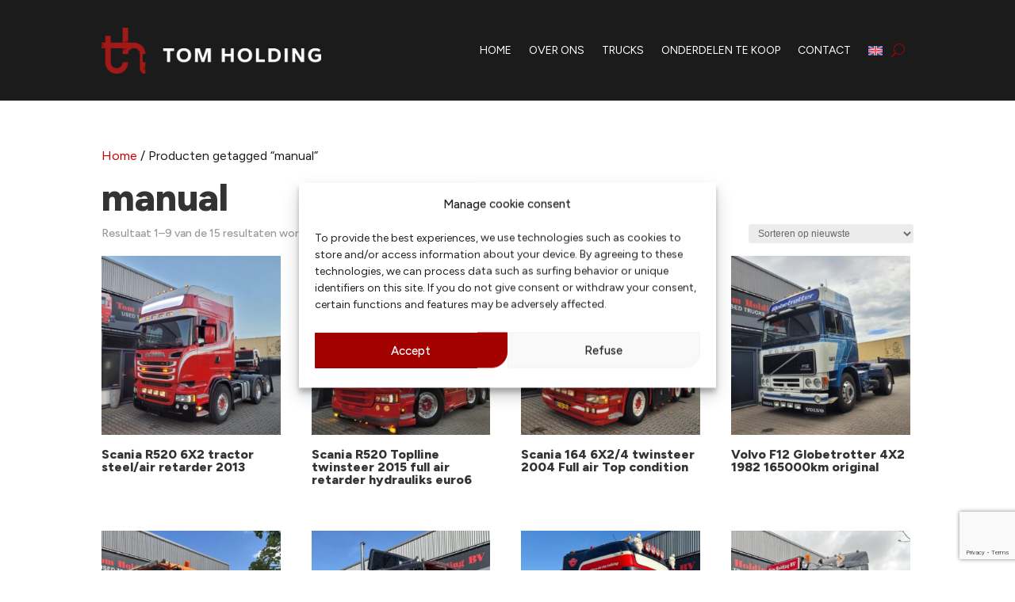

--- FILE ---
content_type: text/html; charset=utf-8
request_url: https://www.google.com/recaptcha/api2/anchor?ar=1&k=6LfwSh4lAAAAAFeT9YcfsRbITNUIrDpqu74hwLpR&co=aHR0cHM6Ly93d3cudG9taG9sZGluZ2J2LmNvbTo0NDM.&hl=en&v=PoyoqOPhxBO7pBk68S4YbpHZ&size=invisible&anchor-ms=20000&execute-ms=30000&cb=hd8hyd4oc5nb
body_size: 48931
content:
<!DOCTYPE HTML><html dir="ltr" lang="en"><head><meta http-equiv="Content-Type" content="text/html; charset=UTF-8">
<meta http-equiv="X-UA-Compatible" content="IE=edge">
<title>reCAPTCHA</title>
<style type="text/css">
/* cyrillic-ext */
@font-face {
  font-family: 'Roboto';
  font-style: normal;
  font-weight: 400;
  font-stretch: 100%;
  src: url(//fonts.gstatic.com/s/roboto/v48/KFO7CnqEu92Fr1ME7kSn66aGLdTylUAMa3GUBHMdazTgWw.woff2) format('woff2');
  unicode-range: U+0460-052F, U+1C80-1C8A, U+20B4, U+2DE0-2DFF, U+A640-A69F, U+FE2E-FE2F;
}
/* cyrillic */
@font-face {
  font-family: 'Roboto';
  font-style: normal;
  font-weight: 400;
  font-stretch: 100%;
  src: url(//fonts.gstatic.com/s/roboto/v48/KFO7CnqEu92Fr1ME7kSn66aGLdTylUAMa3iUBHMdazTgWw.woff2) format('woff2');
  unicode-range: U+0301, U+0400-045F, U+0490-0491, U+04B0-04B1, U+2116;
}
/* greek-ext */
@font-face {
  font-family: 'Roboto';
  font-style: normal;
  font-weight: 400;
  font-stretch: 100%;
  src: url(//fonts.gstatic.com/s/roboto/v48/KFO7CnqEu92Fr1ME7kSn66aGLdTylUAMa3CUBHMdazTgWw.woff2) format('woff2');
  unicode-range: U+1F00-1FFF;
}
/* greek */
@font-face {
  font-family: 'Roboto';
  font-style: normal;
  font-weight: 400;
  font-stretch: 100%;
  src: url(//fonts.gstatic.com/s/roboto/v48/KFO7CnqEu92Fr1ME7kSn66aGLdTylUAMa3-UBHMdazTgWw.woff2) format('woff2');
  unicode-range: U+0370-0377, U+037A-037F, U+0384-038A, U+038C, U+038E-03A1, U+03A3-03FF;
}
/* math */
@font-face {
  font-family: 'Roboto';
  font-style: normal;
  font-weight: 400;
  font-stretch: 100%;
  src: url(//fonts.gstatic.com/s/roboto/v48/KFO7CnqEu92Fr1ME7kSn66aGLdTylUAMawCUBHMdazTgWw.woff2) format('woff2');
  unicode-range: U+0302-0303, U+0305, U+0307-0308, U+0310, U+0312, U+0315, U+031A, U+0326-0327, U+032C, U+032F-0330, U+0332-0333, U+0338, U+033A, U+0346, U+034D, U+0391-03A1, U+03A3-03A9, U+03B1-03C9, U+03D1, U+03D5-03D6, U+03F0-03F1, U+03F4-03F5, U+2016-2017, U+2034-2038, U+203C, U+2040, U+2043, U+2047, U+2050, U+2057, U+205F, U+2070-2071, U+2074-208E, U+2090-209C, U+20D0-20DC, U+20E1, U+20E5-20EF, U+2100-2112, U+2114-2115, U+2117-2121, U+2123-214F, U+2190, U+2192, U+2194-21AE, U+21B0-21E5, U+21F1-21F2, U+21F4-2211, U+2213-2214, U+2216-22FF, U+2308-230B, U+2310, U+2319, U+231C-2321, U+2336-237A, U+237C, U+2395, U+239B-23B7, U+23D0, U+23DC-23E1, U+2474-2475, U+25AF, U+25B3, U+25B7, U+25BD, U+25C1, U+25CA, U+25CC, U+25FB, U+266D-266F, U+27C0-27FF, U+2900-2AFF, U+2B0E-2B11, U+2B30-2B4C, U+2BFE, U+3030, U+FF5B, U+FF5D, U+1D400-1D7FF, U+1EE00-1EEFF;
}
/* symbols */
@font-face {
  font-family: 'Roboto';
  font-style: normal;
  font-weight: 400;
  font-stretch: 100%;
  src: url(//fonts.gstatic.com/s/roboto/v48/KFO7CnqEu92Fr1ME7kSn66aGLdTylUAMaxKUBHMdazTgWw.woff2) format('woff2');
  unicode-range: U+0001-000C, U+000E-001F, U+007F-009F, U+20DD-20E0, U+20E2-20E4, U+2150-218F, U+2190, U+2192, U+2194-2199, U+21AF, U+21E6-21F0, U+21F3, U+2218-2219, U+2299, U+22C4-22C6, U+2300-243F, U+2440-244A, U+2460-24FF, U+25A0-27BF, U+2800-28FF, U+2921-2922, U+2981, U+29BF, U+29EB, U+2B00-2BFF, U+4DC0-4DFF, U+FFF9-FFFB, U+10140-1018E, U+10190-1019C, U+101A0, U+101D0-101FD, U+102E0-102FB, U+10E60-10E7E, U+1D2C0-1D2D3, U+1D2E0-1D37F, U+1F000-1F0FF, U+1F100-1F1AD, U+1F1E6-1F1FF, U+1F30D-1F30F, U+1F315, U+1F31C, U+1F31E, U+1F320-1F32C, U+1F336, U+1F378, U+1F37D, U+1F382, U+1F393-1F39F, U+1F3A7-1F3A8, U+1F3AC-1F3AF, U+1F3C2, U+1F3C4-1F3C6, U+1F3CA-1F3CE, U+1F3D4-1F3E0, U+1F3ED, U+1F3F1-1F3F3, U+1F3F5-1F3F7, U+1F408, U+1F415, U+1F41F, U+1F426, U+1F43F, U+1F441-1F442, U+1F444, U+1F446-1F449, U+1F44C-1F44E, U+1F453, U+1F46A, U+1F47D, U+1F4A3, U+1F4B0, U+1F4B3, U+1F4B9, U+1F4BB, U+1F4BF, U+1F4C8-1F4CB, U+1F4D6, U+1F4DA, U+1F4DF, U+1F4E3-1F4E6, U+1F4EA-1F4ED, U+1F4F7, U+1F4F9-1F4FB, U+1F4FD-1F4FE, U+1F503, U+1F507-1F50B, U+1F50D, U+1F512-1F513, U+1F53E-1F54A, U+1F54F-1F5FA, U+1F610, U+1F650-1F67F, U+1F687, U+1F68D, U+1F691, U+1F694, U+1F698, U+1F6AD, U+1F6B2, U+1F6B9-1F6BA, U+1F6BC, U+1F6C6-1F6CF, U+1F6D3-1F6D7, U+1F6E0-1F6EA, U+1F6F0-1F6F3, U+1F6F7-1F6FC, U+1F700-1F7FF, U+1F800-1F80B, U+1F810-1F847, U+1F850-1F859, U+1F860-1F887, U+1F890-1F8AD, U+1F8B0-1F8BB, U+1F8C0-1F8C1, U+1F900-1F90B, U+1F93B, U+1F946, U+1F984, U+1F996, U+1F9E9, U+1FA00-1FA6F, U+1FA70-1FA7C, U+1FA80-1FA89, U+1FA8F-1FAC6, U+1FACE-1FADC, U+1FADF-1FAE9, U+1FAF0-1FAF8, U+1FB00-1FBFF;
}
/* vietnamese */
@font-face {
  font-family: 'Roboto';
  font-style: normal;
  font-weight: 400;
  font-stretch: 100%;
  src: url(//fonts.gstatic.com/s/roboto/v48/KFO7CnqEu92Fr1ME7kSn66aGLdTylUAMa3OUBHMdazTgWw.woff2) format('woff2');
  unicode-range: U+0102-0103, U+0110-0111, U+0128-0129, U+0168-0169, U+01A0-01A1, U+01AF-01B0, U+0300-0301, U+0303-0304, U+0308-0309, U+0323, U+0329, U+1EA0-1EF9, U+20AB;
}
/* latin-ext */
@font-face {
  font-family: 'Roboto';
  font-style: normal;
  font-weight: 400;
  font-stretch: 100%;
  src: url(//fonts.gstatic.com/s/roboto/v48/KFO7CnqEu92Fr1ME7kSn66aGLdTylUAMa3KUBHMdazTgWw.woff2) format('woff2');
  unicode-range: U+0100-02BA, U+02BD-02C5, U+02C7-02CC, U+02CE-02D7, U+02DD-02FF, U+0304, U+0308, U+0329, U+1D00-1DBF, U+1E00-1E9F, U+1EF2-1EFF, U+2020, U+20A0-20AB, U+20AD-20C0, U+2113, U+2C60-2C7F, U+A720-A7FF;
}
/* latin */
@font-face {
  font-family: 'Roboto';
  font-style: normal;
  font-weight: 400;
  font-stretch: 100%;
  src: url(//fonts.gstatic.com/s/roboto/v48/KFO7CnqEu92Fr1ME7kSn66aGLdTylUAMa3yUBHMdazQ.woff2) format('woff2');
  unicode-range: U+0000-00FF, U+0131, U+0152-0153, U+02BB-02BC, U+02C6, U+02DA, U+02DC, U+0304, U+0308, U+0329, U+2000-206F, U+20AC, U+2122, U+2191, U+2193, U+2212, U+2215, U+FEFF, U+FFFD;
}
/* cyrillic-ext */
@font-face {
  font-family: 'Roboto';
  font-style: normal;
  font-weight: 500;
  font-stretch: 100%;
  src: url(//fonts.gstatic.com/s/roboto/v48/KFO7CnqEu92Fr1ME7kSn66aGLdTylUAMa3GUBHMdazTgWw.woff2) format('woff2');
  unicode-range: U+0460-052F, U+1C80-1C8A, U+20B4, U+2DE0-2DFF, U+A640-A69F, U+FE2E-FE2F;
}
/* cyrillic */
@font-face {
  font-family: 'Roboto';
  font-style: normal;
  font-weight: 500;
  font-stretch: 100%;
  src: url(//fonts.gstatic.com/s/roboto/v48/KFO7CnqEu92Fr1ME7kSn66aGLdTylUAMa3iUBHMdazTgWw.woff2) format('woff2');
  unicode-range: U+0301, U+0400-045F, U+0490-0491, U+04B0-04B1, U+2116;
}
/* greek-ext */
@font-face {
  font-family: 'Roboto';
  font-style: normal;
  font-weight: 500;
  font-stretch: 100%;
  src: url(//fonts.gstatic.com/s/roboto/v48/KFO7CnqEu92Fr1ME7kSn66aGLdTylUAMa3CUBHMdazTgWw.woff2) format('woff2');
  unicode-range: U+1F00-1FFF;
}
/* greek */
@font-face {
  font-family: 'Roboto';
  font-style: normal;
  font-weight: 500;
  font-stretch: 100%;
  src: url(//fonts.gstatic.com/s/roboto/v48/KFO7CnqEu92Fr1ME7kSn66aGLdTylUAMa3-UBHMdazTgWw.woff2) format('woff2');
  unicode-range: U+0370-0377, U+037A-037F, U+0384-038A, U+038C, U+038E-03A1, U+03A3-03FF;
}
/* math */
@font-face {
  font-family: 'Roboto';
  font-style: normal;
  font-weight: 500;
  font-stretch: 100%;
  src: url(//fonts.gstatic.com/s/roboto/v48/KFO7CnqEu92Fr1ME7kSn66aGLdTylUAMawCUBHMdazTgWw.woff2) format('woff2');
  unicode-range: U+0302-0303, U+0305, U+0307-0308, U+0310, U+0312, U+0315, U+031A, U+0326-0327, U+032C, U+032F-0330, U+0332-0333, U+0338, U+033A, U+0346, U+034D, U+0391-03A1, U+03A3-03A9, U+03B1-03C9, U+03D1, U+03D5-03D6, U+03F0-03F1, U+03F4-03F5, U+2016-2017, U+2034-2038, U+203C, U+2040, U+2043, U+2047, U+2050, U+2057, U+205F, U+2070-2071, U+2074-208E, U+2090-209C, U+20D0-20DC, U+20E1, U+20E5-20EF, U+2100-2112, U+2114-2115, U+2117-2121, U+2123-214F, U+2190, U+2192, U+2194-21AE, U+21B0-21E5, U+21F1-21F2, U+21F4-2211, U+2213-2214, U+2216-22FF, U+2308-230B, U+2310, U+2319, U+231C-2321, U+2336-237A, U+237C, U+2395, U+239B-23B7, U+23D0, U+23DC-23E1, U+2474-2475, U+25AF, U+25B3, U+25B7, U+25BD, U+25C1, U+25CA, U+25CC, U+25FB, U+266D-266F, U+27C0-27FF, U+2900-2AFF, U+2B0E-2B11, U+2B30-2B4C, U+2BFE, U+3030, U+FF5B, U+FF5D, U+1D400-1D7FF, U+1EE00-1EEFF;
}
/* symbols */
@font-face {
  font-family: 'Roboto';
  font-style: normal;
  font-weight: 500;
  font-stretch: 100%;
  src: url(//fonts.gstatic.com/s/roboto/v48/KFO7CnqEu92Fr1ME7kSn66aGLdTylUAMaxKUBHMdazTgWw.woff2) format('woff2');
  unicode-range: U+0001-000C, U+000E-001F, U+007F-009F, U+20DD-20E0, U+20E2-20E4, U+2150-218F, U+2190, U+2192, U+2194-2199, U+21AF, U+21E6-21F0, U+21F3, U+2218-2219, U+2299, U+22C4-22C6, U+2300-243F, U+2440-244A, U+2460-24FF, U+25A0-27BF, U+2800-28FF, U+2921-2922, U+2981, U+29BF, U+29EB, U+2B00-2BFF, U+4DC0-4DFF, U+FFF9-FFFB, U+10140-1018E, U+10190-1019C, U+101A0, U+101D0-101FD, U+102E0-102FB, U+10E60-10E7E, U+1D2C0-1D2D3, U+1D2E0-1D37F, U+1F000-1F0FF, U+1F100-1F1AD, U+1F1E6-1F1FF, U+1F30D-1F30F, U+1F315, U+1F31C, U+1F31E, U+1F320-1F32C, U+1F336, U+1F378, U+1F37D, U+1F382, U+1F393-1F39F, U+1F3A7-1F3A8, U+1F3AC-1F3AF, U+1F3C2, U+1F3C4-1F3C6, U+1F3CA-1F3CE, U+1F3D4-1F3E0, U+1F3ED, U+1F3F1-1F3F3, U+1F3F5-1F3F7, U+1F408, U+1F415, U+1F41F, U+1F426, U+1F43F, U+1F441-1F442, U+1F444, U+1F446-1F449, U+1F44C-1F44E, U+1F453, U+1F46A, U+1F47D, U+1F4A3, U+1F4B0, U+1F4B3, U+1F4B9, U+1F4BB, U+1F4BF, U+1F4C8-1F4CB, U+1F4D6, U+1F4DA, U+1F4DF, U+1F4E3-1F4E6, U+1F4EA-1F4ED, U+1F4F7, U+1F4F9-1F4FB, U+1F4FD-1F4FE, U+1F503, U+1F507-1F50B, U+1F50D, U+1F512-1F513, U+1F53E-1F54A, U+1F54F-1F5FA, U+1F610, U+1F650-1F67F, U+1F687, U+1F68D, U+1F691, U+1F694, U+1F698, U+1F6AD, U+1F6B2, U+1F6B9-1F6BA, U+1F6BC, U+1F6C6-1F6CF, U+1F6D3-1F6D7, U+1F6E0-1F6EA, U+1F6F0-1F6F3, U+1F6F7-1F6FC, U+1F700-1F7FF, U+1F800-1F80B, U+1F810-1F847, U+1F850-1F859, U+1F860-1F887, U+1F890-1F8AD, U+1F8B0-1F8BB, U+1F8C0-1F8C1, U+1F900-1F90B, U+1F93B, U+1F946, U+1F984, U+1F996, U+1F9E9, U+1FA00-1FA6F, U+1FA70-1FA7C, U+1FA80-1FA89, U+1FA8F-1FAC6, U+1FACE-1FADC, U+1FADF-1FAE9, U+1FAF0-1FAF8, U+1FB00-1FBFF;
}
/* vietnamese */
@font-face {
  font-family: 'Roboto';
  font-style: normal;
  font-weight: 500;
  font-stretch: 100%;
  src: url(//fonts.gstatic.com/s/roboto/v48/KFO7CnqEu92Fr1ME7kSn66aGLdTylUAMa3OUBHMdazTgWw.woff2) format('woff2');
  unicode-range: U+0102-0103, U+0110-0111, U+0128-0129, U+0168-0169, U+01A0-01A1, U+01AF-01B0, U+0300-0301, U+0303-0304, U+0308-0309, U+0323, U+0329, U+1EA0-1EF9, U+20AB;
}
/* latin-ext */
@font-face {
  font-family: 'Roboto';
  font-style: normal;
  font-weight: 500;
  font-stretch: 100%;
  src: url(//fonts.gstatic.com/s/roboto/v48/KFO7CnqEu92Fr1ME7kSn66aGLdTylUAMa3KUBHMdazTgWw.woff2) format('woff2');
  unicode-range: U+0100-02BA, U+02BD-02C5, U+02C7-02CC, U+02CE-02D7, U+02DD-02FF, U+0304, U+0308, U+0329, U+1D00-1DBF, U+1E00-1E9F, U+1EF2-1EFF, U+2020, U+20A0-20AB, U+20AD-20C0, U+2113, U+2C60-2C7F, U+A720-A7FF;
}
/* latin */
@font-face {
  font-family: 'Roboto';
  font-style: normal;
  font-weight: 500;
  font-stretch: 100%;
  src: url(//fonts.gstatic.com/s/roboto/v48/KFO7CnqEu92Fr1ME7kSn66aGLdTylUAMa3yUBHMdazQ.woff2) format('woff2');
  unicode-range: U+0000-00FF, U+0131, U+0152-0153, U+02BB-02BC, U+02C6, U+02DA, U+02DC, U+0304, U+0308, U+0329, U+2000-206F, U+20AC, U+2122, U+2191, U+2193, U+2212, U+2215, U+FEFF, U+FFFD;
}
/* cyrillic-ext */
@font-face {
  font-family: 'Roboto';
  font-style: normal;
  font-weight: 900;
  font-stretch: 100%;
  src: url(//fonts.gstatic.com/s/roboto/v48/KFO7CnqEu92Fr1ME7kSn66aGLdTylUAMa3GUBHMdazTgWw.woff2) format('woff2');
  unicode-range: U+0460-052F, U+1C80-1C8A, U+20B4, U+2DE0-2DFF, U+A640-A69F, U+FE2E-FE2F;
}
/* cyrillic */
@font-face {
  font-family: 'Roboto';
  font-style: normal;
  font-weight: 900;
  font-stretch: 100%;
  src: url(//fonts.gstatic.com/s/roboto/v48/KFO7CnqEu92Fr1ME7kSn66aGLdTylUAMa3iUBHMdazTgWw.woff2) format('woff2');
  unicode-range: U+0301, U+0400-045F, U+0490-0491, U+04B0-04B1, U+2116;
}
/* greek-ext */
@font-face {
  font-family: 'Roboto';
  font-style: normal;
  font-weight: 900;
  font-stretch: 100%;
  src: url(//fonts.gstatic.com/s/roboto/v48/KFO7CnqEu92Fr1ME7kSn66aGLdTylUAMa3CUBHMdazTgWw.woff2) format('woff2');
  unicode-range: U+1F00-1FFF;
}
/* greek */
@font-face {
  font-family: 'Roboto';
  font-style: normal;
  font-weight: 900;
  font-stretch: 100%;
  src: url(//fonts.gstatic.com/s/roboto/v48/KFO7CnqEu92Fr1ME7kSn66aGLdTylUAMa3-UBHMdazTgWw.woff2) format('woff2');
  unicode-range: U+0370-0377, U+037A-037F, U+0384-038A, U+038C, U+038E-03A1, U+03A3-03FF;
}
/* math */
@font-face {
  font-family: 'Roboto';
  font-style: normal;
  font-weight: 900;
  font-stretch: 100%;
  src: url(//fonts.gstatic.com/s/roboto/v48/KFO7CnqEu92Fr1ME7kSn66aGLdTylUAMawCUBHMdazTgWw.woff2) format('woff2');
  unicode-range: U+0302-0303, U+0305, U+0307-0308, U+0310, U+0312, U+0315, U+031A, U+0326-0327, U+032C, U+032F-0330, U+0332-0333, U+0338, U+033A, U+0346, U+034D, U+0391-03A1, U+03A3-03A9, U+03B1-03C9, U+03D1, U+03D5-03D6, U+03F0-03F1, U+03F4-03F5, U+2016-2017, U+2034-2038, U+203C, U+2040, U+2043, U+2047, U+2050, U+2057, U+205F, U+2070-2071, U+2074-208E, U+2090-209C, U+20D0-20DC, U+20E1, U+20E5-20EF, U+2100-2112, U+2114-2115, U+2117-2121, U+2123-214F, U+2190, U+2192, U+2194-21AE, U+21B0-21E5, U+21F1-21F2, U+21F4-2211, U+2213-2214, U+2216-22FF, U+2308-230B, U+2310, U+2319, U+231C-2321, U+2336-237A, U+237C, U+2395, U+239B-23B7, U+23D0, U+23DC-23E1, U+2474-2475, U+25AF, U+25B3, U+25B7, U+25BD, U+25C1, U+25CA, U+25CC, U+25FB, U+266D-266F, U+27C0-27FF, U+2900-2AFF, U+2B0E-2B11, U+2B30-2B4C, U+2BFE, U+3030, U+FF5B, U+FF5D, U+1D400-1D7FF, U+1EE00-1EEFF;
}
/* symbols */
@font-face {
  font-family: 'Roboto';
  font-style: normal;
  font-weight: 900;
  font-stretch: 100%;
  src: url(//fonts.gstatic.com/s/roboto/v48/KFO7CnqEu92Fr1ME7kSn66aGLdTylUAMaxKUBHMdazTgWw.woff2) format('woff2');
  unicode-range: U+0001-000C, U+000E-001F, U+007F-009F, U+20DD-20E0, U+20E2-20E4, U+2150-218F, U+2190, U+2192, U+2194-2199, U+21AF, U+21E6-21F0, U+21F3, U+2218-2219, U+2299, U+22C4-22C6, U+2300-243F, U+2440-244A, U+2460-24FF, U+25A0-27BF, U+2800-28FF, U+2921-2922, U+2981, U+29BF, U+29EB, U+2B00-2BFF, U+4DC0-4DFF, U+FFF9-FFFB, U+10140-1018E, U+10190-1019C, U+101A0, U+101D0-101FD, U+102E0-102FB, U+10E60-10E7E, U+1D2C0-1D2D3, U+1D2E0-1D37F, U+1F000-1F0FF, U+1F100-1F1AD, U+1F1E6-1F1FF, U+1F30D-1F30F, U+1F315, U+1F31C, U+1F31E, U+1F320-1F32C, U+1F336, U+1F378, U+1F37D, U+1F382, U+1F393-1F39F, U+1F3A7-1F3A8, U+1F3AC-1F3AF, U+1F3C2, U+1F3C4-1F3C6, U+1F3CA-1F3CE, U+1F3D4-1F3E0, U+1F3ED, U+1F3F1-1F3F3, U+1F3F5-1F3F7, U+1F408, U+1F415, U+1F41F, U+1F426, U+1F43F, U+1F441-1F442, U+1F444, U+1F446-1F449, U+1F44C-1F44E, U+1F453, U+1F46A, U+1F47D, U+1F4A3, U+1F4B0, U+1F4B3, U+1F4B9, U+1F4BB, U+1F4BF, U+1F4C8-1F4CB, U+1F4D6, U+1F4DA, U+1F4DF, U+1F4E3-1F4E6, U+1F4EA-1F4ED, U+1F4F7, U+1F4F9-1F4FB, U+1F4FD-1F4FE, U+1F503, U+1F507-1F50B, U+1F50D, U+1F512-1F513, U+1F53E-1F54A, U+1F54F-1F5FA, U+1F610, U+1F650-1F67F, U+1F687, U+1F68D, U+1F691, U+1F694, U+1F698, U+1F6AD, U+1F6B2, U+1F6B9-1F6BA, U+1F6BC, U+1F6C6-1F6CF, U+1F6D3-1F6D7, U+1F6E0-1F6EA, U+1F6F0-1F6F3, U+1F6F7-1F6FC, U+1F700-1F7FF, U+1F800-1F80B, U+1F810-1F847, U+1F850-1F859, U+1F860-1F887, U+1F890-1F8AD, U+1F8B0-1F8BB, U+1F8C0-1F8C1, U+1F900-1F90B, U+1F93B, U+1F946, U+1F984, U+1F996, U+1F9E9, U+1FA00-1FA6F, U+1FA70-1FA7C, U+1FA80-1FA89, U+1FA8F-1FAC6, U+1FACE-1FADC, U+1FADF-1FAE9, U+1FAF0-1FAF8, U+1FB00-1FBFF;
}
/* vietnamese */
@font-face {
  font-family: 'Roboto';
  font-style: normal;
  font-weight: 900;
  font-stretch: 100%;
  src: url(//fonts.gstatic.com/s/roboto/v48/KFO7CnqEu92Fr1ME7kSn66aGLdTylUAMa3OUBHMdazTgWw.woff2) format('woff2');
  unicode-range: U+0102-0103, U+0110-0111, U+0128-0129, U+0168-0169, U+01A0-01A1, U+01AF-01B0, U+0300-0301, U+0303-0304, U+0308-0309, U+0323, U+0329, U+1EA0-1EF9, U+20AB;
}
/* latin-ext */
@font-face {
  font-family: 'Roboto';
  font-style: normal;
  font-weight: 900;
  font-stretch: 100%;
  src: url(//fonts.gstatic.com/s/roboto/v48/KFO7CnqEu92Fr1ME7kSn66aGLdTylUAMa3KUBHMdazTgWw.woff2) format('woff2');
  unicode-range: U+0100-02BA, U+02BD-02C5, U+02C7-02CC, U+02CE-02D7, U+02DD-02FF, U+0304, U+0308, U+0329, U+1D00-1DBF, U+1E00-1E9F, U+1EF2-1EFF, U+2020, U+20A0-20AB, U+20AD-20C0, U+2113, U+2C60-2C7F, U+A720-A7FF;
}
/* latin */
@font-face {
  font-family: 'Roboto';
  font-style: normal;
  font-weight: 900;
  font-stretch: 100%;
  src: url(//fonts.gstatic.com/s/roboto/v48/KFO7CnqEu92Fr1ME7kSn66aGLdTylUAMa3yUBHMdazQ.woff2) format('woff2');
  unicode-range: U+0000-00FF, U+0131, U+0152-0153, U+02BB-02BC, U+02C6, U+02DA, U+02DC, U+0304, U+0308, U+0329, U+2000-206F, U+20AC, U+2122, U+2191, U+2193, U+2212, U+2215, U+FEFF, U+FFFD;
}

</style>
<link rel="stylesheet" type="text/css" href="https://www.gstatic.com/recaptcha/releases/PoyoqOPhxBO7pBk68S4YbpHZ/styles__ltr.css">
<script nonce="7WwTNgY8euC5AObDZOeNEA" type="text/javascript">window['__recaptcha_api'] = 'https://www.google.com/recaptcha/api2/';</script>
<script type="text/javascript" src="https://www.gstatic.com/recaptcha/releases/PoyoqOPhxBO7pBk68S4YbpHZ/recaptcha__en.js" nonce="7WwTNgY8euC5AObDZOeNEA">
      
    </script></head>
<body><div id="rc-anchor-alert" class="rc-anchor-alert"></div>
<input type="hidden" id="recaptcha-token" value="[base64]">
<script type="text/javascript" nonce="7WwTNgY8euC5AObDZOeNEA">
      recaptcha.anchor.Main.init("[\x22ainput\x22,[\x22bgdata\x22,\x22\x22,\[base64]/[base64]/[base64]/bmV3IHJbeF0oY1swXSk6RT09Mj9uZXcgclt4XShjWzBdLGNbMV0pOkU9PTM/bmV3IHJbeF0oY1swXSxjWzFdLGNbMl0pOkU9PTQ/[base64]/[base64]/[base64]/[base64]/[base64]/[base64]/[base64]/[base64]\x22,\[base64]\\u003d\\u003d\x22,\x22wrVvei0ow4wuw4zDnMOIC8Obw7LCphDDg3kIWlHDj8KUNDtKw4XCrTfCvcKlwoQBRjHDmMO8CnPCr8O1PGQ/[base64]/w7xcYMOWwqEIIlLDhyQ2wohVwrQ0dmEpw6nDscOcR3/[base64]/w5FEwrcKw71UwpwRw4PCo1nCqXU+EMOCLwc4b8OcNcOuMTXCkT4/LnNVMBQrB8KDwpN0w58Iwp/[base64]/w4fDhXF9KwLClRtodsO0FcOlw5nDl8Olwo3CpDXCpWrDml1aw5nCphfCvsOswo3DvC/Dq8K1wrxyw6d/w6g6w7Q6Fx/CrBfDm2kjw5HCvCBCC8O4wrsgwp5vIsKbw6zCnsOyPsK9wpXDgg3CmhzCjDbDlsKfOyUuwoVhWXIKwr7DonoiIhvCk8K4PsOQEGfDh8O3dsObU8K+YHXDmRPCicOVX3kQfcOeScKXwp/DoGHDpkA1wpjDjMO1WcO5w7/[base64]/[base64]/[base64]/DcO9csOXwqYGwokNdSjDsnhrw55tGQbDuMO7woMbX8KxwolCPU5IwoULw6U1S8O0RhbDmTA1csOMAh0WccO8wq0Sw4TDmcODVizChA3DnwjDocOoMx/[base64]/[base64]/CtcKOaX3Dn00vwq3DkSo+w7PCrWnCtHsCflRRdcO8HgBIdELDn2DCmcK8woTCm8OfBWPCvmPCnk4YfyrCoMOSw5Yfw7dgwqwzwoxSaTzCgn7CjcOWe8KMesKWSTA0wpHCp3YRw6PCuXTCpMOIUMOofxzCkcOewqjDi8KTw5QSw6/CgsOnwpfCjVpcwph3ZnTDrMKbw6jCi8KHaSs/ID0ywp0iRsKvwqFZLcO9wpDDrsObwqTDiMOww7kWwq7CpcKjwqBxw6hVwpbCklNRW8KZS3dGwp7DpcOgwr5Rw6hxw5rDhS8WXMKiFcOaOEElU1B0IlMCXBPCjwfDliLCmsKgwoUCwrTDkMKifm8WciB/[base64]/woTCuMOGAMK8fC/DsMKUJlpfE3E0QcOCEEcpw6sjIMOaw7zDlGZcKDHCgC3Cu0kQVcKMw7pKf1U/VzPCs8Kww4ooIsKKQ8OaP0dvw7J0w67CgTTCv8OHw7/DlcK6wobDtjY+w6nCh106w57Dp8KTGMOXw7LCg8OGJm7DiMKNUsKXB8KCw5FfGsOsc2LDlsKGCTTDhsO+wqzDk8ObGsKgw4rDpwPCnMOJdMKJwqcLLQ/Dh8OCHMO9wrV3wqc+w6s5PsKefUQvwpxUw5EmH8Ohw5jClFlZTMO4fHVfwpXDkMKZwpI9w6tkw4BowprCscK6YsOwFMOkwph2wqnDk2vCscOYDERLUcO9N8K2SXl4fk/[base64]/TTkJd8KOwp3DmgcswrRTw7DDumV2wqLCmUDCoMKnw5/Dt8O/wp7Cs8KfZ8KQKMKXbcKfw6MIwoczwrFWw5jDisOuw411JsKuW0TDoBfDljrCqcKFwonCpCrCp8KrZWhSZj/DoDfDgMOWWMKaf0LCk8KGKUotUsOofXnCkMKXO8KGw6BrcD8WwqDDnsOywpjCpzptwp/[base64]/[base64]/[base64]/wpQVwqzCkkTDh8K6w5guWQkWwqUew7rCq8KXXMOiwqzDlcK6w70Qw5jChcOEwps/BcKGwpYvw6PCh14JPiE2w7/DkjwJw4bCksKlAMOrwp5IJMONbcOuwr4kwpDDlcOGwqTDqDTDqwXCsCLDmAXDhsOgfRXCrMOdw4NtOErDgjnDnjvDhR/CljNfwqTCpcOgel4aw5IZw67DlsOBwrsjA8K/c8OXw4AUwqN2WcKSw43Cu8OYw7NJcMOUezTCsWzDqMKUWQ/CizpFXMOlwqMHwonCn8KrOHDCoHgWZ8KTEsKJUB0ew6JwPMO4KsKXbMO9w7lbwp5dfsOKw5Q/LCd0wqlJF8KJwoVIw79Pw5nCqkZIHMOKwoIGwpYQw7nCicOswo3Cm8OsSMKZQQA6w4ZLWMOQw77CgwvCvsKvwrHCgcKbLA/CgjTDuMKqYsOvOUoFD20Ow53DlsOOwqAiwo9MwqtSw6p/CmZzIlAQwrXCp0tCBcOKw73CvcKofXjDmcKwSRUywqp0ccOfwqTDjMKjw5FTWj4hwoYtJsKSJzTCn8KEw4kJwo3DicOvGsOnC8OldMKPIsKpw6TDlcODwozDujPCrsOxR8OkwoIAJWLDmB/CjsO6w5rCgsKGw5nCg1DCmcO0wrgNZ8KVWsK4clM6w7V/[base64]/Cp1rDoMKow5F/[base64]/DoMKrw4vCi8KoZ3tjMcOacsOTwrcCwqBmEwcUDS5UwpzCulPCp8KJIQ/[base64]/wprChcKKXG8iw4PDiMK/woDCp8KiacKiw4c1InBIw4cpwqR8ZE58w7hgI8KewqNILBXDoVF4bCXCmMKXwpDCmsO3w69ALnLCuiDCngbDscOVATDCvivCmcK4woRvw7TDosKKZsOEw7YZRlViw43Dk8OafDo6fMO/QcOFeGnCh8Opw4JXOMOFRRUmwqzDvcOBdcO9woHCklPCgxgzTC14ZnbDlsOcw5XCmFtDQMO9B8KNw57CqMKMPMOuw7UiIcOqwoE1woVrwrzCo8K4KsKkwpbDj8KCO8OFw4jDgcOpw5fDqW/Dvih8w4NVKMKPwrvCgcKOesKbw77DpcOkIQc9w6HCrsOMCsKrIcK3wrMPT8O4I8KQw5pue8OFByBdw4XCkcOVLmwvK8O2w5fDsTxBCinCosO5RMOVYGhRQk7Dk8OwWxBMeU8TBMK+Un/DqsO9FsK9L8OTwpnCjsOqKCfDs24xw4LDksO/w6vCvsOkWlbDh3jDr8Kewr4Ybx3CjMOvw7TCgcKSP8KMw4YDNX3Co19cDgjDtMOJEQHDgnnDnB8GwqRyRz/[base64]/w6/Du3zDtsOOw6bCi1h3woXDgjbCkMK8R8Kew5rCiTVow4V/P8Omw6BiOGDCqmVGXcOIwrrDkMOww6zCrw5ew7siYQnDogvCuEjDssOQRCsVw6PDiMKhw43Cu8K5wo3Cq8ODOT7CmsK9w57DsiArwrjCsn7Dk8OfQsKXwqfCv8KceCvDkh3CqcKnUcK9wozCvkJaw5/Cv8O0w4EuGMKVPXzCscO+QXttwoTCvkFCYcOkw4VYfMKew6ZJwos9w4oew6EjScO8wrjCjsKpwqfCgcKcL0PCs0vDklbChzVkwobCggQmTcKhw51pQ8KlAiApMhNMEsOkwo/DisKnw4nChMKvTMKEHmMgN8K3ZnJNwrjDoMOWw5nCmMKlwq8lw4pDc8O/wrPDuy/Ds0oMw5J/w4FFwoXCuF4BCxVkwoBaw6jDscKUdHsXW8O7w6UQXm9/wo0kw5gCL384w4DCjl/[base64]/WjPDpMOmwq1bwp7DmMOvw5DCkMOww5jCosO2wo3Cg8KkCcOYdcKVw4/Ch1snwq3DhRE+JcKOVwdlGMOQw7sPwrYRw4bCocOQO0klwqp3W8KKwrREw5fCvmHDnVvCs3UYwqrCgl9bw6x8E1PCk33DtcKgP8OoZx4xfsKNR8KqL1HDhhXCpMONUiLDtsOtworCiA8odsOoSsOXw44mJMKJw7XChU4Tw6bCh8KdJxvDkE/CosOSw6TCjQbCjHt/C8KqE33DlVTCmMKJwoYqesObdQcwb8Kdw4HCoSHDuMKaVsO6w6rDrMKBwoIXRzDCtUnDsCAbw4Vcwr7DlMKFw5LCtcKpw7XDnwZyScKVeUwZdUrDuiU9wpvDuwnCl0zCmMOew7Rsw4M1IcKYYsOMdMKjw61CYxDDk8Khw4hbQMOOBx7CscKGwq/DvcOqTyHCtiYgQ8Klw6nCuVbCnW3CmhfCh8KvFMOiw51fNsO+LlMCEsOwwqjDhMOZwpk1TnvDhMKxwq/[base64]/CrMK/TATCn8Onwr7CucO2PsOMdMOrHsKuTwLDksKPSgwVw7N1MsKOw4QJwp3CoMKLPEtAwpgeHcKjRsK8TCDDnzfCv8KNH8O3DcOqbsKgEVpUw49zw5gmw49YWsOpw53CuU/DvsO3w4TCt8KSw7XClsOGw4HCqMOjw73DqCxqXFtJacKswrIpYCbCpQDCvXHCmcOHTMK/w6M+IMK3NsKQDsKyZngwdMOgDVZwLjvCgyvDlhdHDcONw4HDmMO+wrEQOyPDgkRnwqXDpA7DhEZpw7zChcKdVjzDq3XCgsOEJmPDvHnCkMO/EMOUGMK4w7nDg8ODwrcVw7jDtMObUA/Drx7CiGTCkWhaw5vDgFUubXBNKcOvZcKRw7nDvMKGEMOmwr4cNsOaw6fDhcKEw6vDrMK7wr/CjCTChhrCmmJNHmLDtBvCm1/CosOaI8KMf1ZlCSrChsOKEVvDq8OGw5XDg8OnHx41wqLDlhLDq8O/[base64]/FMOXN8ORw6Vmw7hSw7PDrMKJPClhwq9Jw5XCkHHDmFLDpVTDvVQuw4RlWsKdXHrDtBsSJ3cKX8KSwpvCmxVbwp/DrsO9wo7Ds1pCZH4Vw6DDiErDoQYSDC8cHcKJw5hHbMOiw4HChzZXcsKTw6nCl8KbMMOJQ8O3w5tPecOOXjNwccKxw6LCl8OVw7J8w6U8HGnCnQvDsMKFw5HDrMO/[base64]/CpwTDnyXClMKuXEpIwrHCnS7CqwPCrDJYAcKXSsOaHljDuMKNwqLDvsK8UgzCgnAyLsOjLsOhwodUw4nCm8O8EsKzw6HCkinDoAbClW4vUsKLfRYCw5TCszlOfMOYwrnChHzDvXwJwq12w7xjCUvCsEHDnlXCpCfCjF/DqRHCgcOow4gxwrFbw4TColpYwot1wpDCmF3CmcK6w77DmcOfYMOdwoVJPhwgw7DCscKFw4YZw5HDr8KiWzDCvVLDl2bDm8KnS8OgwpVOw65QwpZLw689w509wqHDscO0W8OawpPCm8KCbMK1TcK+DMKZF8Obw6/CiWocw5Yzwph/wrfDjWXDg3rCmhLCml/DlhzDmBEIZEQUwpvCpyLDkcKtCyghLh/DnMK9eD/DpxnDlBfDv8K/w5bDsMKdCEHDlQ0KwpclwqhHwpE9wpFjWMOSPFdUXUvCvMKkw5I9w7JoD8KNwogDw7nDoFfCksKpUcKrwrnChMKSPcKvwo7CoMOwVMOMdMKmw6/DgcOdwrsCw58IwqPDhHImwrDCkw7DosKBwoxPw5PCoMOyUVfCjMOsDyvDrWTCpcKuNDTCj8OLw7vCq0NmwrJywqRQC8KqDwpjYC5Fw7h9wqLDlR4vVsO/L8KbccO5w4/DoMOOIiDCusO1asOlB8Oqwqc7w4kuw6/DssOzwqxzw5/[base64]/CssOyw4syJibDkhByw6AqwrZsOHrCscOjwq1/cX7CoMKwXQrDvUMSwrXCiz3Cs23CuhsgwrnDjyTDuRdXVWZgw6bCnnzCnsOMeFVjUcOLDV7CpMOiw67DiDHCgsKxVXZfw7FqwpJUTiDDvi7DlMODw48kw6nCgRbDnQVgwozDkxweTkM8wpgFwo/DtsO3w4csw4JkS8OVcVkyfgJ4RmzCrMKzw5w1wpB/w5rCicOvcsKmVcKRHEPCn3XDjsOPOQcjPVNSw7ZyOmfDsMK2UcKZwpXDi2zCiMKLwqXDh8KuwqjDlSPDmsKITGzCmsKbwqDDscKvw7LDoMO0PSrCtnPDhMOow5DCkMONcsKdw5/[base64]/wrRpwrbCljgYwp1tw73DsixkwofDrVQjwq7CtCZ2CcOOwpVfw7/DlE/[base64]/QRDCm2ouAUTCulPDocKhwr82QsKIcMKVw6lfH8KkAcOtw7LCvX/CvMOew6ooQMOoSzIoAcOow6XCnMK4w7/CtWZ7w4xPwqjCh24gNzF+w4zDginDmEggbTsDawR9w73DikJzCTwKeMK/w6A5w6zCkMOxdcOjwrpmCsKYOMK1X3RYw5TDpzHDlMKgwr3CjHHDkA/[base64]/UQXDjzMDPsOjTnHCo8OgWcO4wp9iD8KZw5XCjsKaw4TCuxPCplgXPAQ4AFsFwrfDghVFWAzCmGpwwr3Cl8Oaw45AHcOtwr3Dr14zLsK0Gi/[base64]/DohvDqmfCisOpwopPNwjDq2MZwp5/w5xyw7N5LMO1Lw1Hw7zCh8KGw4LCsibCrg3CvWPCkHvCuB9facOjK2JhKsKpwpvDiTQbw63CqwjDr8KCDcKXKEfDucKvw6TCtQvCkB46w5rCtl5Td2cQwoMNMsKuOsKxw6PDgXnDmGbDqMKgbMK7SAJucUQOwr/Do8KfwrDCoEJDdibDvjAdIcOLXCRzbznDim/DiCAuwpU9wo82S8KywqRIw5gCwrZQT8OGT1xtGQ/Don/CrDYqbyEmADnDpcK0w6Q6w4DDk8OXw7B+wrLClsKUMgJjwofCuQrCs09rc8O0IsKIwoDDmMKFwq3CtcO7f3nDrsOGTHjDjgRaXkhgwp90wotlw5/ChMK5wqPDpcKOwokZTzPDvXQGw67CssKeKhJAw7x2w712w4PCksK0w4rDssOVWDcZwpR1w7geRRLCtMKnw5UrwrtDw69gZQTDqcK0LncoIxnCjcK0EMOOwpXDiMKBUMK7w70mPMKowr0TwrrDsMKlVW1ywrwsw5xdwqQXw6DCpMKBUcKnwq1neg/Dp1AFw4kMQhUFwpULw5XDssOBwprDkcKdwqYnwpheNHnDgcKXw43DmEfCgMObTsOcw6HCl8KLaMKZUMOEaS/Do8KfFGvDocKDOcO3TjTCgsOUaMOqw5Z4Q8Khw6XCpzdTwo89fBcwwp3Dsk3DicOdwq7CmcOUOTldw4LCh8OtwrvCqlTCug9mwrp/ZcOnaMOOwqvCtsKAwrDChH3Dp8O7YcK4esKOw6TDh3sZWUZpQMK4W8KuOMKCw7zCqsOow4kEw4Buw5DClgoJwqTCgF/[base64]/[base64]/DtsKFT8KKfMKwAMKdVnbCsX5hwp7ClHAOGm8EIiDDq2TCjj3DtMKRVm5Awr58wph2w7XDgsOjWG8YwqvCpcKSw7jDrMKswqnCgsK9bAPCm2AfVcKfwrPDqm8zwpxnamXCmC9Ew7jCscK0PR/[base64]/[base64]/w6fCocKkEjZkdzzDlnvCn8KXw4fCmcKMwrhSG05nwqbDhQ/CuMKgWGNNwqPCm8KEw74aAmwXw6zDj0fCgMKTw4wsQ8K3Z8KPwr/DtlHDvcOPwp59wq4+GsO2wp85ZcKsw7HCgMKWwozCrELDs8KMwqZPwoUOwq9oeMKHw7JVwrTCmQQiWGDDpcOQw4cBZDodw6vCvhLCn8KRw6Arw6LDozLDmwV7EUXDhQnDj2IpKXbDnDfCssKcwofChcK4w44KXsOsb8Ohw4/CjRvCrFvCnhvDhkTDvSbCksKuw59vwoEww6JecXrCisKdwrvCpcO5wrrCuiHDs8Kjw7sQIw4+w4U8w6MxFCHChMOTwqoZw4tobzTDicKDPMK1Rnd6wqZNGBDChsKHwqnCvcOYYk7DgiXCiMOPJ8KPB8O0wpHCmMK1Rx9EwpnCn8OIK8K/EmjDhETCt8KMw4dUKTDDhgvCiMKvw4DCgEB8aMOBw4Naw78kwpINRAVMOzAXw4nDqT8oMMKFw6phwqRhwrvCksK0worCj38zw48uwpJhMm5twpEBwoMIwoTDu0oow7jCpMK5w4J/asODbsOtwo42woTCtwXDpMO0w6HDvMOnwpZQfcO4w4wSbcKLwrDDlsOSwqpybMK8wo8rwqPCuw3Cr8Kcwr1sNsKuZihkwrnDncK5LMKiPXx3I8Kzw5RNdMOlWsKIw6gSGi8VY8OZQsKXwpJeO8O3S8K1w4Zuw5/[base64]/[base64]/M2HChSV8aj7CnG93w5V/[base64]/[base64]/wohND8KWHiDCukhTwp0oOcOiMcKuwqlBw5jDr8OsfsOvL8OQI3I0w6nDq8K1SUNmBMKgw7IUwoPDvj3DmE7Dv8KBwpUWUTE2TXIfwolew5MGw6kTw79QKEwMPTXDmQslw5hVwolowqHCjsOYw6jCozXCpcK/Sy/[base64]/Dq8KPQMOow7nDsVI7YFl8Ln4yHi06w4vDvwdFeMOSw67DlsOIw6jDlcOXY8O6wqzDr8Osw4bDlgJ6RMO6Th7DgcONw7Emw5rDlsOUI8KuYRPDuyXCuDEww5DCo8KGwqNQD081N8O6OEjCksO/wqzDuGZDf8ONQgzDsGwBw4PCgMKbS0XDqS1Cw4zDjljCqi51fm3Dk1c9OSwMNMOVw7jDryjDmcK+XmpCwoZkwp/CpWkxB8OTNCXCpzI1w7HCmG82ecOVw4HCmShgcBXCkcOBCxkCIVvCmFwNwoJ/w4ppIGFow4gfDsO6b8KJPyI+HntMwpHCoMKVWTXDlS4vFCHCs3o/WcKqIcOEw5dEXAdgwpFTwpzCsBbCjMOkwrYhaDrDisOddS3CoQc4woZtVmE1AB4Fw7PDg8OLwqXDnMKcw4jDonPCoXYWM8O7wptXa8KQFUHCujpowoLCuMKZwprDnMOWw4LDlS/ClF3DpMOHwpgJwrnCmcOpDExhRsK7w6rCllnDlj7Csj7Cv8KlMRQeIn1ZYU5Fw6Atw6dVwqnCnsK/wqJBw6fDvBLCo3jDtSsWBcKrEx4NCsKpCcKVwqPDt8KDVWdaw7rDgMKJwpoYw6LDo8KZEn7DusKaMwzDhn5iwrwDG8OwJkB7w6t8wqoEwqzDgCrCiQt8w4TDgcKvw41mXcKbwojDgMODwpDDgXXClTl/[base64]/CjTLCgMO4EMOlw5jDisOQRRHDpT3DisOywq4FZwgFw6AKwrlXw7XCj2XDvQEtIcOQWwt8wo/CvR/CsMOqA8KnKcOrMMOmw4jChcK+w59nCxVdwpDDpsOIwrjCjMKVwq4IP8ONR8KBwqx+wp/[base64]/CiMOjwpV0w6rDn2XDqhIZw5xsGMK5U8KDf1XDgMO7wrdWD8OUUVMSQcKYwphCw6XClh7Di8OIw70cBnsPw6M2YUJGwr9VUcOaDGHDhsKLT1TCg8KyO8KAMF/CmDHCt8ODw5TCpsK4KSZbw6Bawo9rHVdyHMOEDMKgw7HCnsOmFUvDjcKJwpwnwoMrw6pUwoXCkcKnQ8OTw5jDp0zDmE/CscKaJMOkGwwPw4jDl8KYwovDjztCw6XCqsKdw64zM8ONBsOxP8ObUlJtVcO9wpjDklkfPcOJClJpVTzCtzXDkMKHNChdw4HDpydYwpo5ZSXDoSYwwqTDrAHCv14hZVhsw6HCuEElQ8OTwqQGwrrDiycYw43CuVNVesOHAMK0EcOTIsOlRXjDvDFhw5/CtxDDohU2dcK7w7dUworCp8OBBMOhL2fCrMOZdsOzQcKUw5bDpsK3PyZRdMOrw6PCjHzCrVAnwrAVVMKWwq3CtsOGNiwdLsOwwrvCrGsLBsKPw7/Cp1PDlsO3w5hndlUYwrrDtVvChMONw7YIw5rDvsKawrnDnkZQXTHCncKdCsKbwp3CsMKHwp4xw53Cq8OtbCjDvMKbJTvDhsK/KQrDsCLDnsOeJG7DrCLDocKkwp5LYMOpHcOea8K2XhzDgsOkFMOQNMOaHsKxwoLDi8K7UCNxw4HCiMODJlDDrMOkJMKiP8OXwrZ7w5UlNcORw5bDo8OtPcOGRizCjU/Cv8Oswqo7wo5Sw4pGw5rCuFjCr1bCjT/CmwnDgsOLdsOhwqTCqsK0wobDm8OAw6vDvk0/dMODenHDgCU3w4HDrkZUw7o+EFbCvA3CuXfCpcOYaMODCsKYe8O6cwJWAXJqwpl8C8K9w4DCpXsow4oMw5HDqcKJasKHw5Nmw5vDnFfCuiQZLy7Ck1DDrxk4w7F4w4Z7SiHCrsObw47CqMK2w60Sw6rDncOow6Nawp1eUMOyD8OXC8K/SMOaw6XCqsOiw5XDjsOXBH84MgVTwrnDsMKIBVXCrWRrDMOcFcOSw7LCi8KsTcORQMK/wo7CosOaw57DgcOYLSNfw7sVwrUdLcKKDsOjZ8KXwphILMKrX0jCvnDDgMKJwpkxfmTCjD/DrcK/QMOKSsO6FMO+w5hcB8OyfD4hXC7DknvDpMKvw4JSN3zDohZpeiRFFz9HNcO8worDoMO0XMOHSkQ/P1rCqcOxScOWBsKIw6IeBMOCwrFtQ8O/wqM2Lw0qNnAPc2MjbcO1GH/CimzCkyYRw6Rkwr/ChMOHF1URw4lHZ8KBwonCjcKHwqvCrcOcw7bCj8OYAcOqwqEGwrbCgHHDqMK/RcOXWcOgcADDoEpQw5g3esOaw7DDvUVHw7pGQcKwBAPDusOlw6NKwqHCmjEfw6fCuVVIw7HDtHgtwqUkw4FCPXHCgMOAM8Oqw4IEwqzCrsKaw5bCrUfDpMK/RsKvw6/DlMKYdsOkwobCkWjDisOqHljDhVAIJ8Ofwr7CiMO8cCx+wrlwwo90RV85ZMKSwoLDhMKdw6/CqUXCh8Ozw6xiAG3CmsKXbMKnwqrClD5MwpPCs8Kow5gYGMOrw5lTXMKlZi/CicOifiHDmRDDiRzCjX7Cl8Oyw4MIw67DonBrTR5gwqDCn1XClzYmME9EUcOUQsO4MkTDpcO/YVoNYxfDqm3DrsKow6oLwpjDucKrwpUmwqYvw6zCm1/DuMKCRQfCokPCu0Eow6fDtsOFw7tDU8KYw57CpHBhw4nCpMOZw4ISw5XCtThwOsKSVC7DkMKAOsOzw5ofw4MvPE/DpcOAASPCqCViwrAya8OPwoXDpAXCo8KlwpQQw5/[base64]/Dq8KfUwHDgsKuf8Okw6XCrk9Nwpdow6bDr8KufXEHwprCvR8lw7PDvGPCjE8mTlDCgMKCw6PCsTQPw5XDmMKSdUhFw6vDjh0rwrzCpFstw5fCosKjacK3w4tKw6YJXsOEMA/Dq8K5T8Opf3LDv2FOOWxsMk/DmVdmDHXDq8OjBlMlw4BPwpIjOnw1N8OqwrLCmm3CnsOaYRjCqsKJK3Q0wrhywqY7VMKLMMKiwpUTwpbDqcOaw5kBwoViwpodIA/Dq1nCucKPGm92w4PCrzfCosKswpwJccOUw4vCuVpxesKAA1TChsOHdcOyw4c/w6VVw6Fzw50oFMOzZyM5wodtw5nCtMOPRlUCw5rCtFIUX8Knw5fCuMKAw6swbjDCt8KmcsKlQC3DsHfDsEfCn8KMIA3DuRrDqG/DgsKOwpbCv0EISFZlczAjWMKgQMKSw77CtkPDtEMMw4rCuVhFInbDkB/[base64]/IcOew4/CmhPCtiJGwqvDpWFTWMKbJXnDmjHCnMK6C8OEYRnDgcOjecKxFMKLw7jDsA4ZBD7Ds0dmwrBfw5rDpcKsRsOgDMKXOcKNw7nDvcO4w4klwrI0wqzDvUDCiUUyI3Y4w6EBw6rChE5cXn4QeyF+wqMud2ZYIcOYwo/DnXrCnhxUTcOjw4Ffw6gEwrjDr8OKwr0VNkbDkMK1F3rCuG0rwph6woDCj8O7fcKcw45VwqvCt2JvDMO/w5rDhF3DiV7DjsKkw5ZlwptFB3dcwo3Dh8K6w5nCqDx5w6nDgMOIw7RuQ1dJwoHDhh3CmA1yw6LDiCDDtDNDw6jDvwTCkUctw4vChx/DoMOrMsOVeMK2wo/DjjrCucKVDMKPTUhjwp/DnVfCo8KIwprDm8KrY8OowpPDj1ddG8Kzw6LDo8KNccObw7rCscOnOcKMw7NYw71/[base64]/QQxPbQ0TQ8KXclcPw5bCrxbDq3jCmzbCqcKxw5zDt3dTVTURwrzDrEh/wpgjw54PFsKmdAbDi8KrYcOvwp1vQsKmw4zCgcKuUh/ClcKEwp1Mw5zDvcO4TB4TC8Kjw5XDicK8wqsaEFdpSW1swq/ChsKOwqbDo8KubcO9MsOmwr7DrMOTbUQawphkw75scVFww7vCvA/[base64]/Dt8KLT2RuBTDCicKMIEFFYBNSw7VGw4PDh2fDq8OZCMO2eWnDs8KDFzTDj8KaIwMyw7/Ck3fDosO6w5TDrMKCwo0Vw7TDpcO3VzvDg3LDqm5dwopwwrTDgy5Ow4jDmTHCsgMfw6nCjw0xCsO5w7jCujXDmgRiwrZ/w5fCqMKcw59GHXVtIMKsJ8K4D8OKwrFyw6fClMKvw7MxICExNMK/BSwJFHNtwqLCiBPDrygWXjAXwpHCsnxDwqDDjU1FwrnDhSPDqcKlGcKSPF4tw7PChMKSwq7DrsOYwr/Dk8Kzwr/Cg8KZwpLDjxXDuDJVwpN1wrbDqRrDksKyKQoyR0h2w6MXAV5bwqELLsO1HGt7VQzCp8OCw7jDvsK/w7hNw7hPw59zRFjClmPCoMKcegRNwrxSQcOifMKtwrwZUcO4woE+w5IhCU8WwrIQw68IJcOAMz/Drm7CthMYw6rDs8OFw4DCmsKJw6HDuj/CmVzDmsKNRMKbw6nCssKsO8Ojw6rCmwgmwo41E8OSw5csw699w5fDsMKzKMO1wrpBwrw+bBLDhsOmwp7DjDwAwoPDmMK1I8OZwoY7wp7DrHPDqsKyw7nCiMKdCT7DpDzDmsOXw6o/wrTDksKjwrtpw7EKUV3CuQPDj0DCmcOKZ8KKw6B2aUvDmcOGwrt1GRXDlcOUw5TDsyfDmcOlw7nDgMO1W09ZdcK8JCDCt8Oow7w+dMKbw7FTwr8+w5rCtcOfM0/CrMKFTABOYMKHw5EqaFdhTHjCjWfCgCkgwpApwp11ARUTDcO3wowkJwbCpzTDgVY/w55WBhLClMOQBUvDqcKVWkfCrcKIwo1pSXJfbRALHR/DhsOMw4DCogLClMOvVcKFwogkwoQkccOvwod2wrbCo8KFWcKNwo9RwqpuacKlbsO6w6h3cMKSBsKgwqcKw6h0cAVPBXkAScOTwr3CjivCg0QSN2DDkcKLwpzDosO9wpDDvsORJC8XwpIkLcOnVV/DhcKzw6l0w6/CgcOjJsOrwofChUI/[base64]/[base64]/Q0PDhMOHZsO7b8Kfb3YGK0nDq8K7ScO8w5vDknDDk31aYHvDviA2cHwvw63DrjfDkz3DgFvCgsORwprDlsO3AMOHI8Olwo51Qn8cJsKWw43Cp8KVQMOhcn97KcOyw65Jw6rDnE9OwprDvcODwrstwpAkw5fCqRjDv0zDpFnCvsK/SsKqTxVIwrzDjnbDriQcd1jCjgDCpMOhwojDgcO2bUZswrvDqcK3X03Ct8Obw5Vfw5Zoa8KHPsOUIsKpwo1gYMOYw7JQw73CmVlPIjNrKcOPwplcPMO+WyUuH089XsKNdsOmw6syw5skwoF/JsO8KMKiEsOAd0/[base64]/[base64]/G8Kpw5PDhjM/dVHCgmHCsMObPMOuw7bDtcO0SjgOFiN0bz7DolDCmUHDrxYZw6F6w4l5wrJTcwEyJcK3Rzx8wq5lPyrCl8KPKm/CiMKOW8OobMOFwq/[base64]/XmZxPMOOw4BkW2pUwoPDtRVJasKIw6vDusKtX2nDhDduS03DgQjDtMKDw5PCkybDlcObw5nCoW/CiwzDlU80HcOXFXkODELDlThVf28JwpTClcO7X1U1KCLCtMOdw5wLLwpDayXCtcKCwojDrMKlwofCjAjDsMKSw5zCs3olwrXDm8OVwovCrsK/UHjCmsKswqdtw70bwrXDn8K/[base64]/CvwTDrMOVwp7Cux4kbRfCuUXCo8K6O8Kww5PCoT3CmF/DhR17w47DqMKXTEnDmBgYWU7DjsK8DMO2KmvDu2LDjcKaesOzKMKew7fCrVAGw4nCtcKEFQdnw4XDmiDCpVgOwqgUwp/Dg2JgHiPCpjDCvi80N1zDlg/DjU7ClynDnA0+GAheFkrDihojEmQgw4BGd8KZAHAAXWHCqF9/wptpWcOiW8OrRTJeMMOGwrjCiFptMsK9QsOTScOmwr06w797wq7Cgl4mwqJrwoHDniXCo8OAIn7Ct0c/w5vCgcKbw7Yfw7dnw4NlEsO0wp1PwrXDkTrCiQ8yYR4qw6nCr8O7dcOHPMOSScKOw5XCqGvDsW/CrMK2cFsIQlnDklRqKsKHHRpSKcOZFsKwQEwdOCUsV8Kdw5ouw5tqw4/DhcKqMsOhwqMBw6LDhWV4w51qZ8KnwrwVQGM/w6MnTcKiw5pFIcONwpXDocOMwrkvwrkyw5R2ATs4EMKOw7YdN8OYw4LDuMKYw5ECEMKpIUg7wpEVH8Kgw6/DkXM0w5XDjz9Rwrs2w6vDk8O1wr/[base64]/DusOYH3clwqXDtn/CrwfDomDDvkxgwoxMw5cNw7QJMAdtX1Z9JcO8JsO3wpsuw6HCp1FxBiA6w7HCmMOVGMO8RmIqwqbCqsKdw7/CnMORw5guw4TDscOQJcKww4DCqMK9cSE1wpnDl2jCmS7Cq1zCthHCuV/[base64]/c8OQw4rDhkTDgcKxE8O+wrYZSMOQwp1BwopSS8KcdcKEf0/CtTXDnATCjMOIQ8OowooFScKsw5BDaMOtBsO7ewjDqMORKTTCiQXDhcK/bXXDhA9Cw7Ycwq7CvcO6Ay7DhcObw71kw7DCs3PDngDDnMO5LSlgSsK9ZsKhwrbDocKzWsO2VgZ1Dg9WwqnCl0DCqMOJwpDCjcOGecKkMQrCuQVfwoXCocKFwovDhsK3PyTCr0o/[base64]/CvsOmacKfPcOwwqHCpCFodBrDjynDsAl5w4tfw4zCtsKEC8KKacK+wrxROUQvw7LDt8KKw7PDo8OAwoV8bypKDsKWIcO8wp8eQgluw7Jcw7XDh8KZw7JrwofCsjlWwpPCp2Uaw7PDocKNJVrDn8K0wr4Jw7zDoxDCiHrDscK5w79Vwp/[base64]/[base64]/CocO/AsKjw5IzwpjDmxArw4LCpFV2TsKvwprCo8KKFMOHwpwdwqTDtsOARsOfwp3CvTTDncO7PmNMIRVuw7jChzDCoMKXw69Pw63Ci8Kvwr3ClsKqw6FvISwQwp0TwphVBhcMfMKtNXTCuBlRd8OgwqcKw4pGwovCvx/DocKXFmTDssKDwpZ3w6MpIMO2wobCv354JsKTwq9eZ3fCtw5xw4HDux/[base64]/[base64]/wr51HsOiI3wPN8ODworCmMK1VMOsw4FCEcOnw5ZfW1fDlmTDiMOZwqp0BsKOw4I1OSx0wogZC8OnNcOpw4YRTsOyGQIMw5XCicOZwroww6bDkMKwQm/Ck3PCkUtXJMKww4sGwofCl0kbZmUJNUg+wqkwJQd8CcO/JXkaEVnCrMKKNcKqwrDDqMOGw5bDtiY5HcKkwrfDszVaEMO6w5hgF0jDiihBZAESw7/[base64]/[base64]/fMOQwrk8w4tWwpxtw6/DssKJScO0wrwKw6E1GMOSDMKCw6jDisKqE056w4zChDERY1RzY8KGbHtfwqvDuRzCvTh6QMKgScKTVRvCsmXDlcObw43CocKlw4YbIRnCtgRgwrxGfBEtIcKjYAVMIk/CtB10RWl2dn1FfnUEFzXCqAdPccK2w6FYw4jCisOtSsOSw5odwqJeUXnCjsOzwrJuIi/Chx5owrPDr8KsEcO4w5ZuTsKnwo3DvcOxw4PDnWPCgcKOw7kOMxnDu8K9UsK2PcOzfS9BFR1sP2nCl8KHw4/DuzXDrsOzw6R1ScOvw4xNEcKqQcOeM8O8IFrDmjXDsMKQOEbDrMKWMxETRcK5Ij1/bsOFNCzDgsKVwpQbw63ClcKlwosxwrIlwrzCunvDi37DtsK/J8KgKU7Ci8KeL2TCtMO1BsOYw7Ejw5tFdUg1w6IhHyjCvsKnwpDDhXBfwop6UMKWGcKLLsKOw48KCE1ow4zDg8KXX8KPw7HCsMOqUExVQsKFw7fDt8Kww4DCmsKkNBjCisOVw7fCm27DvA/[base64]/wph7N8OFVTsGAcKXGlBSBmccbcK3WQ/CvD7CmlpsG1TDsHEKwoIkwpcLw4jDrMKww6vDvMO5ecKCMjLDkFHDmkAzN8OCD8Ktcw5Nw5zDiwQFZcK0w6A6w68wwoAew60Ow7vCmsKcbsK8DsKgRTYJwpl1w4Qyw5jDuno6OnLDtENsCkJZwqB/MQ81wrl9QSbDicKNCyYpFEkAw7/CmwBOSsKgw68tw53Cm8O0DypPw5XDihtKw7U0Ol7Ch0F0bcKcw6VhwrvDr8OVcsO8TgHDr3gjwr/CvsKdMAJNw7LDlWMnw4/Dj17CssKww51LK8KBw70ab8OycQzCshxQw4Rrw7sQwrbDlhfDlcKUCFDCmCzDrSzChS/CmhEHwp4nRwvCuG7CvgkUCsKxwrTDsMOeE17DrFpYw6vDj8Okwq5fK3XDtsKqQsK3IsOiwrRcHgrCr8O3bhzCucKpOwhjTMO/wobCpjfCmsOQw6PCtAzDk0cIw5rDiMKcbcKgw7vCrsKow7HDpmDDtx0WYsOXFn/ChVHDlnUBN8KZNComw7VESyZ5IsOHwqXCmcK6WcKWw6rDpx44wo0iwoTCqhbDssOYwq5xwo7CtSjDu0XDnmlZJ8OmH3TDjSvDux7DrMORw5wfwr/ChMOQb37DqDcZwqEfTcOfPFTDgwg/SUTDmsKxe3Rhwr5kw798wqoTwqU7RsOsIMOFw4U7wqA/E8KzUMKfwrYZw5HDhlFTwqxdwovDhcKcw57CilVPw5/CusKnDcKBw6TCgcO5w4k8bBEPA8OJZsOXK0kvwpAfEcOAw7TDqjceVwXDncKMwqt6EsKUR0HCr8K2Q0JowpxLw4jDgmzCtU9SKirCjsKsCcK4woAgRAlmPSYDYMKmw4lIJ8OXEcKlS3hqw4/DlsKJwoobGWjCnkrCuMO7bWMiWcKaL0bDnHvCtjpGEGRqw7vCg8K2w4rChDnDvMK2wpUSOcKvw4DCj0fCnsKaZMKGw5g4F8K6wqnDsXLDtQPCmMKcwrrCmAfDisKTWsOAw4/Ct2k6PsKZwoFHQsOAX3VEfMKzw7gJw6NHwqfDu0gEwpTDuktGT1sBKcOrKjUBCnjDsEECUTsPZykDOQjDixrCrBbCpCzDqcK2D0XClQHDtVAcw4fDjwZRw4QXw6/CjXHDsRU4TxLChjMVwqjDtznDo8O+Sz3DgUhJw6shCULDhcKAw69dw4LCgTEuAiAqwoc0WsOcH2LCssOZw7wxKcOEFMKhwok2wrdYw7txw6jCnsKjDjnCvT7Do8OuacOAwrsRw6bCicOYw7jDhC/Cg0XCmTU0b8OhwoR/wphMw6hMTcKeacK5wr/CksKsRBPDilTDicO5wr3CilLCocOnwokfwqoCwrkVwoYTQMO5BCTCkcOzORJkOsKHw7lTRkxjwp02wrbCslxLXsKOwqopw5RiLsO2W8KUwqDDm8K7YHfClCPCmEfDiMOmN8Kyw4UdDz/CnT/CocOZwrLDsMKPw57CnFvCgsO1wr/DrMOjwqjCs8OmPcKvXGskOhPCmMOAw5nDnRxKHjhPAcOOAUsjwpbDkRrCh8OXw5nDqcK6w7TDmh7ClDIKwqDDkhDDs39+w7PCtMKMIcOIw6XDrsOywpEMwo1hw5nCl2wIw7Jxw796asKJwpnDi8OsMcK+wpbDkCrCvsK7wqbClcKyd3LDtMKX\x22],null,[\x22conf\x22,null,\x226LfwSh4lAAAAAFeT9YcfsRbITNUIrDpqu74hwLpR\x22,0,null,null,null,0,[21,125,63,73,95,87,41,43,42,83,102,105,109,121],[1017145,449],0,null,null,null,null,0,null,0,null,700,1,null,0,\[base64]/76lBhnEnQkZnOKMAhnM8xEZ\x22,0,0,null,null,1,null,0,1,null,null,null,0],\x22https://www.tomholdingbv.com:443\x22,null,[3,1,1],null,null,null,1,3600,[\x22https://www.google.com/intl/en/policies/privacy/\x22,\x22https://www.google.com/intl/en/policies/terms/\x22],\x22Uxifoil6Si9pepPScHmXoFcXM63MRMtxL++OI1lBMBc\\u003d\x22,1,0,null,1,1769141706542,0,0,[83,106,63],null,[248,178,40,111],\x22RC-UCuAm8eu_8eKZg\x22,null,null,null,null,null,\x220dAFcWeA68dEV-g76uV_N6LG2H9iOSLta2ms02hnE4JMU5pAq5CP6nkIu8a0AvkOzMZg8mvgvyRYUU9nJb2AxS2WyBrGZapfMOlg\x22,1769224506521]");
    </script></body></html>